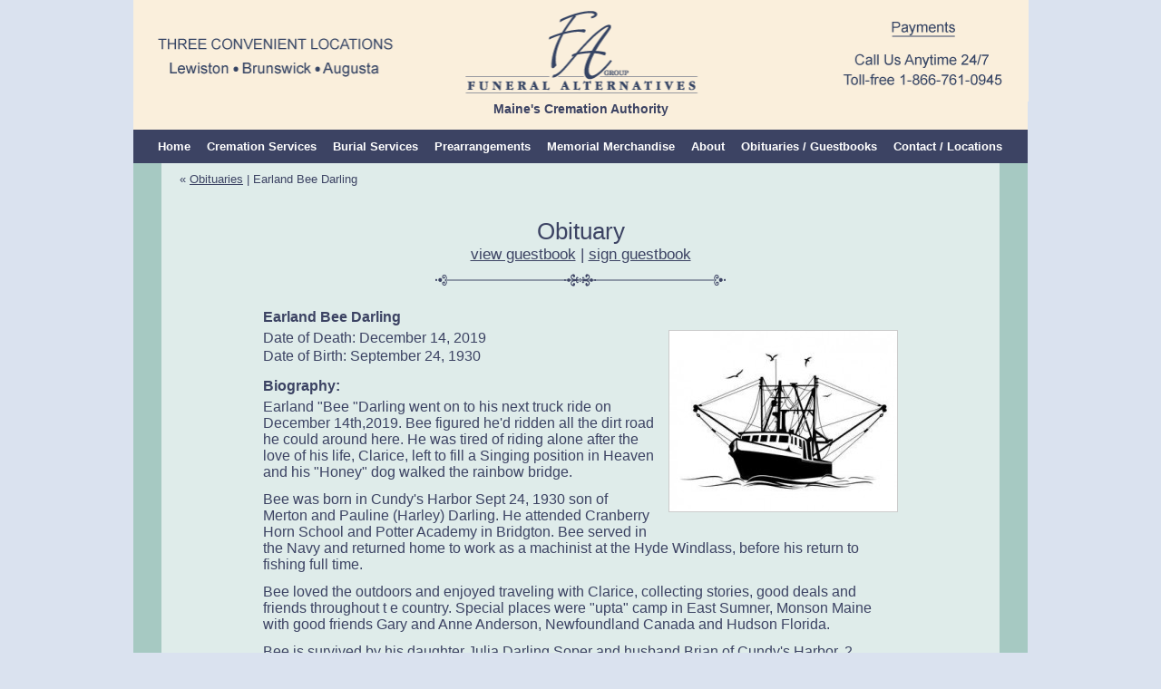

--- FILE ---
content_type: text/html; charset=utf-8
request_url: https://www.funeralalternatives.net/obituaries/obit-details.php?Darling-2013
body_size: 2754
content:
<!DOCTYPE html PUBLIC "-//W3C//DTD XHTML 1.0 Transitional//EN" "http://www.w3.org/TR/xhtml1/DTD/xhtml1-transitional.dtd">
<html xmlns="http://www.w3.org/1999/xhtml">
<head>
<meta http-equiv="Content-Type" content="text/html; charset=utf-8" /><title>Obituary for Earland Darling : Funeral Alternatives of Maine</title>
<meta name="Description" content="Obituary record for Earland Darling, provided by Funeral Alternatives of Maine." />
<meta name="Keywords" content="funerals, funeral home, cremation, burials" />
<meta name="rating" content="general" />
<link rel="shortcut icon" href="/__favicon/favicon.ico" type="image/x-icon" />
<link rel="icon" href="/__favicon/favicon.ico" type="image/x-icon" /><link href="/_css/funeral-alternatives.css" rel="stylesheet" type="text/css" />
<link href="/_css/obituaries2.css" rel="stylesheet" type="text/css" />
<script type="text/javascript" src="/_scr/p7PMMscripts.js"></script>
</head>
<body>
<div id="wrap">
<div id="hdr">
<img src="/_img/ele/lgo-2021-01-08.png" alt="Funeral Alternatives" usemap="#Map" />
<map name="Map" id="Map">
<area shape="rect" coords="801,16,936,47" href="https://simplepay.basysiqpro.com/?id=60d9d0dca8c3100015c56c2f" target="_blank" alt="Make a payment online" rel="noopener nofollow" />
<area shape="rect" coords="361,1,631,109" href="/" alt="Funeral Alternatives" />
</map>
<p id="tag">Maine's Cremation Authority</p></div><!--end hdr-->
<div id="navtop">
<div id="navtop-in">
<div id="p7PMM_1" class="p7PMMh09">
<ul class="p7PMM">
<li class="pmmfirst"><a href="/">Home</a></li>
<li><a href="/cremation-services.php">Cremation Services</a></li>
<li><a href="/burial-funeral-services.php">Burial Services</a></li>
<li><a href="/prearranged-services.php">Prearrangements</a></li>
<li><a href="/memorial-merchandise/">Memorial Merchandise</a>
<div>
<ul>
<li><a href="/memorial-merchandise/category.php?Memorial-Urns-13">Memorial Urns</a></li>
<li><a href="/memorial-merchandise/category.php?Metal-Caskets-12">Metal Caskets</a></li>
<li><a href="/memorial-merchandise/category.php?Wood-Caskets-1"> Wood Caskets</a></li>
</ul>
</div>
</li>
<li><a href="/about.php">About</a>
<div>
<ul>
<li><a href="/about.php">About Funeral Alternatives</a></li>
<li><a href="/tour.php">Tour Our Facilities</a></li>
</ul>
</div>
</li>
<li><a href="/obituaries.php">Obituaries / Guestbooks</a></li>
<li><a href="/contact.php">Contact / Locations</a></li>
</ul>
<div class="p7pmmclearfloat">&nbsp;</div>
<!--[if IE 7]>
<style>.p7PMMh09, .p7PMMh09 a{zoom:1;}.p7PMMh09 ul ul li{float:left;clear:both;width:100%;}</style>
<![endif]-->
<script type="text/javascript">
<!--
P7_PMMop('p7PMM_1',1,2,-5,-5,0,1,0,1,0,3,0,1,0,1);
//-->
</script>
</div>
</div></div><!--end navtop-->
<div id="content" class="grn">
<div id="content-in" class="grn">

<p id="crm"> &laquo; <a href="/obituaries.php">Obituaries</a> | 
Earland  Bee Darling</p>
<h1>Obituary<br />
<span><a href="/obituaries/guestbook-details.php?Darling-2013" rel="nofollow">view guestbook</a> | <a href="/obituaries/guestbook-add.php?Darling-2013" rel="nofollow">sign guestbook</a></span></h1>
<div class="obit">
<h2>Earland  Bee Darling</h2>

<img src="/_cmsupl/obits/thumb/darlingobit.jpg" width="251" height="199" alt="" id="pix" />

<p class="sgl">Date of Death: December 14, 2019</p>
<p>Date of Birth: September 24, 1930</p>
<h3>Biography: </h3>
<p>Earland "Bee "Darling went on to his next truck ride on December 14th,2019. Bee figured he'd ridden all the dirt road he could around here. He was tired of riding alone after the love of his life, Clarice, left to fill a Singing position in Heaven and his "Honey" dog walked the rainbow bridge.</p>
<p>Bee was born in Cundy's Harbor Sept 24, 1930 son of Merton and Pauline (Harley) Darling. He attended Cranberry Horn School and Potter Academy in Bridgton. Bee served in the Navy and returned home to work as a machinist at the Hyde Windlass, before his return to fishing full time.</p>
<p>Bee loved the outdoors and enjoyed traveling with Clarice, collecting stories, good deals and friends throughout t e country. Special places were "upta" camp in East Sumner, Monson Maine with good friends Gary and Anne Anderson, Newfoundland Canada and Hudson Florida.</p>
<p>Bee is survived by his daughter Julia Darling Soper and husband Brian of Cundy's Harbor, 2 special grandchildren Sarah Soper Weippert and husband David of Salt lake City, Utah, Zachary Soper and wife Mairead of Cundy's Harbor, 2 brothers Daniel and Clinton "Loss" Darling as well as many nieces and nephews. He is predeceased by his son David "Duffy" Darling, brothers "Donnie" and "Bud", special in-laws Gail a d Jim Murney and friend Joyce Levasseur.</p>
<p>There will be a memorial picnic for Bee this summer to be announced. Donations in his memory can be made to Mid Coast Humane Society or to Cundy’s Harbor Volunteer Fire Dept.</p>
<p>He was a remarkable, loved man and we are truly comforted knowing that Bee Darling knows who Bee Darling is again.</p></div>

</div>
</div><!--end content-->
<div id="ftr1">
<p>Funeral Alternatives offers <a href="/cremation-services.php">cremation services</a>, <a href="/burial-funeral-services.php">burial and funeral services</a>, <a href="/prearranged-services.php">pre-need packages</a>, and <a href="/memorial-merchandise/">memorial merchandise</a>.</p>
<p style="margin-top: 1em;">Offices in Lewiston, Brunswick, and Augusta Maine. <br />Serving Androscoggin County, Cumberland County, Kennebec County, and surrounding areas.</p>
<p style="font-size: 1.125em;"><a href="/services/cities-towns-served.php">Cities &amp; Towns Served</a></p>
<p>&nbsp;</p>
<div id="ftr-fb">
<p><a href="http://www.facebook.com/falewiston/" title="Facebook page for Funeral Alternatives" target="_blank"><img src="/_img/ele/btn-fb.png" alt="Join Funeral Alternatives on Facebook" width="214" height="40" /></a></p>
</div><!--/#ftr-fb--></div><!--end ftr1-->
</div><!--end wrap-->
<div id="ftr2">
<p>&copy; Copyright Funeral Alternatives ~ <a href="https://www.barnstormerdesign.com/">Maine website by Barnstormer Design Group</a></p></div><!--end ftr2-->
<script type="text/javascript">
  P7_PMMinit();
</script><!-- Google tag (gtag.js) GA4 -->
<!-- FUNERALALTERNATIVES.COM - added 07/12/23 -->
<script async src="https://www.googletagmanager.com/gtag/js?id=G-CYRR4PN9XW"></script>
<script>
window.dataLayer = window.dataLayer || [];
function gtag(){dataLayer.push(arguments);}
gtag('js', new Date());
gtag('config', 'G-CYRR4PN9XW');
</script>
</body>
</html>
